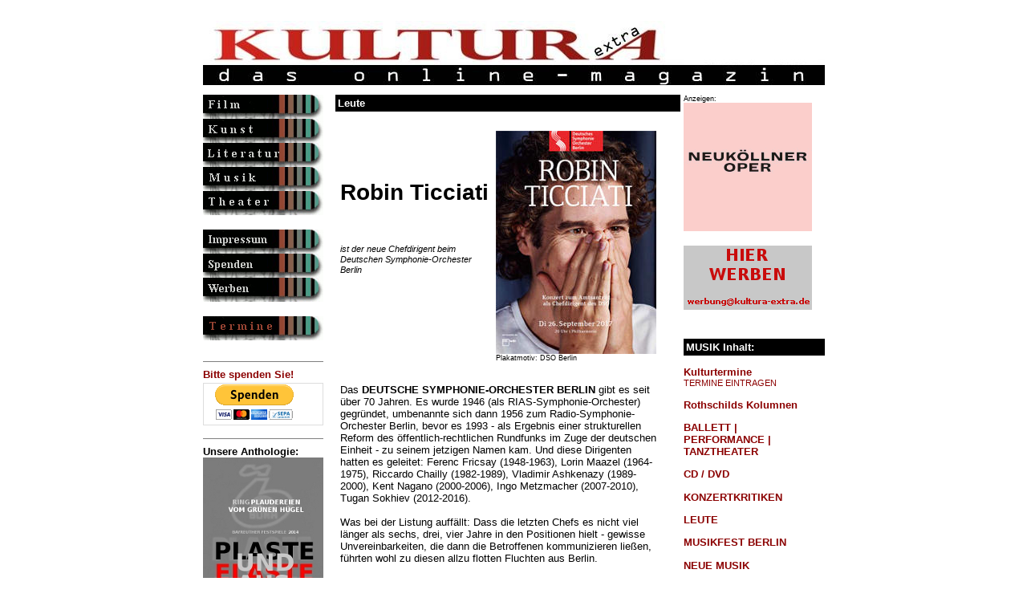

--- FILE ---
content_type: text/html
request_url: https://www.kultura-extra.de/musik/spezial/leute_RobinTicciati.php
body_size: 24046
content:
<head>
<meta http-equiv="Content-Type" content="text/html; charset=iso-8859-1">
<title>KULTURA-EXTRA, das online-magazin</title>
<meta http-equiv="content-type" content="text/html; charset=iso-8859-1">
<meta http-equiv="description" content="KULTURA-EXTRA, das online-magazin">
<meta http-equiv="keywords" content="film, kunst, literatur, new media, computerkunst, theater, musik, magazin, kultur, konzert, austellung, kuenstler, computer animation, autor, buehne, computer graphics, online, online magazine, information, virtual worlds">
<meta name="description" content="Das andersartige Feuilleton im deutschsprachigen Web">
<meta name="keywords" content="film, kunst,literatur,new media,computerkunst,theater,musik,magazin,kultur,konzert,austellung,kuenstler,computer animation,autor,buehne,computer graphics,online,online magazine,information,virtual worlds">
<meta name="revisit-after" content="10 days">
<meta name="robot" content="follow">
<meta name="DC.Title" content="KULTURA-EXTRA, das online-magazin">
<meta name="DC.Description" content="Das andersartige Feuilleton im deutschsprachigen Web">
<html>
<!--
       Concept, Design & Programming by KULTURA-EXTRA
       http://www.kultura-extra.de
        info@kultura-extra.de
       (c) 2000 - 2003 all rights reserved.

       License to use this code or install it on any other server
       (as original or modified version) must be granted by KULTURA-EXTRA ! Kultura e.V.
 -->
<head>
<meta http-equiv="Content-Type" content="text/html; charset=iso-8859-1">
<title>KULTURA-EXTRA, das online-magazin</title>
<meta http-equiv="content-type" content="text/html; charset=iso-8859-1">
<meta http-equiv="description" content="KULTURA-EXTRA, das online-magazin">
<meta http-equiv="keywords" content="kunst, literatur, new media, computerkunst, theater, musik, magazin, kultur, konzert, austellung, kuenstler, computer animation, autor, buehne, computer graphics, online, online magazine, information, virtual worlds">
<meta name="description" content="KULTURA-EXTRA, das online-Magazin">
<meta name="keywords" content="kunst,literatur,new media,computerkunst,theater,musik,magazin,kultur,konzert,austellung,kuenstler,computer animation,autor,buehne,computer graphics,online,online magazine,information,virtual worlds">
<meta name="revisit-after" content="10 days">
<meta name="robot" content="follow">
<meta name="DC.Title" content="KULTURA-EXTRA, das online-magazin">
<meta name="DC.Description" content="KULTURA-EXTRA, das online-magazin"><style type="text/css">
/* At-Rules */
@charset "iso-8859-1";

html, body, textarea {
  scrollbar-base-color:orange;
  scrollbar-3d-light-color:gray;
  scrollbar-arrow-color:silver;
  scrollbar-darkshadow-color:black;
  scrollbar-face-color:darkred;
  scrollbar-highlight-color:red;
  scrollbar-shadow-color:#006666;
  scrollbar-track-color:#669999;
}


 form
   { border:1px solid #DDDDDD; }
 input, select, textarea
   { font-size:12px; font-family:Arial; }
 input
  { color:#000066; }
 select
 { color:#000066; } 
 textarea
   { color:#000066; }
 .Bereich, .Feld
   { background-color:#FFFFAA; width:300px; border:6px solid #DDDDDD; }
 .Auswahl
   { background-color:#DDFFFF; width:300px; border:6px solid #DDDDDD; }
 .Check, .Radio
   { background-color:#DDFFFF; border:1px solid #DDDDDD; }
 .Button
   { background-color:#AAAAAA; color:#FFFFFF; width:200px; border:6px solid #DDDDDD; }


a:link {text-decoration:none;}

a:visited {text-decoration:none;}

a:hover {text-decoration:underline;}

a:active {text-decoration:underline;}

a:focus {text-decoration:underline;}

/* standarstext*/
font {font-family: Arial, Helvetica, sans-serif; font-size: 10pt;  text-align: left; vertical-align: top;}

/* Überschriften grau z.B. Monat aud rubrik-index */
H1 {font-family: Arial, Helvetica, san-serif; font-size: 12pt; font-weight: 600;  text-align: left; vertical-align: top; color: gray; line-height: 90%}

/* Überschriften rot z.B. betonte links auf der rechten Leiste */
H2 {font-family: Arial, Helvetica, san-serif; font-size: 12pt; font-weight: 600;  text-align: left; vertical-align: top; color: darkred; line-height: 100%}

/* Überschriften schwarz z. B. Überschriften in Artikeln */
H3 {font-family: Arial, Helvetica, san-serif; font-size: 12pt; text-align: left; vertical-align: top; line-height: 100%}

/* Überschriften text bold, z.B. Zwischenüberschriften in Artikeln */
H4 {font-family: Arial, Helvetica, san-serif; font-size: 10pt; text-align: left; line-height: 100%; font-weight: 600}

/* Zweite Überschrift kursiv , z.B. in Artikeln nach h3*/
H5 {font-family: Arial, Helvetica, san-serif; font-size: 10pt; text-align: left; line-height: 100%; font-weight: 500; font-style: italic}

/* Zweite Überschrift kursiv und bold, z.B. in Artikeln nach h3*/
H6 {font-family: Arial, Helvetica, san-serif; font-size: 10pt; text-align: left; line-height: 100%; font-weight: 600; font-style: italic}

/* Absatzart noch nicht zugewiesen*/
div {font-family: Arial, Helvetica, san-serif; font-size: 7pt; text-align: left; vertical-align: top; line-height: 100%; font-style: normal}

/* bildunterschift */
font.bild {font-family: Arial, Helvetica, san-serif; font-size: 7pt; text-align: left; vertical-align: top; line-height: 110%}

/* anmerkungen usw. text etwas kleiner */
font.small {font-family: Arial, Helvetica, san-serif; font-size: 8pt; text-align: left; vertical-align: top; line-height: 110%}

/* Autor am Ende des textes */
font.autor {font-family: Arial, Helvetica, sans-serif; font-size: 9pt;  text-align: left; vertical-align: top; font-style: italic; font-weight: 600 }

/* jour fixe - textart schreibmaschine */
font.jourfixe {font-family: Courier New; font-size: 10pt;  text-align: left; vertical-align: top; font-weight: 400 }

/* veranstaltung_index_titel - textart schreibmaschine */
font.veranstaltung_titel {font-family: Courier New; font-size: 10pt;  text-align: right; vertical-align: top; font-weight: 300; color: gray; line-height: 90%  }

/* veranstaltung_index - textart schreibmaschine */
font.veranstaltung {font-family: Courier New; font-size: 8pt;  text-align: right; vertical-align: top; font-weight: 200; line-height: 90%; color: gray; }

/* End of style section. Generated by AceHTML at 29.11.2003 22:06:27 */</style>
</head>

<body vlink="darkred" alink="darkgray" link="darkred">
<table width="100%" border="0" cellspacing="0" cellpadding="0" valign="top">
<tr><td width="100%" align="center" valign="top">
<table width="100%" border="0" cellspacing="0" cellpadding="0" valign="top">
<tr><td width="100%" align="center" valign="top">

<table width="775" border="0" cellspacing="0" cellpadding="0" valign="top">
<!--<div style="position:absolute; right: 25px; margin-top: 10px;"><p style="float:left; color: #c4c4c4; font-weight: bold; font-size: 15px; margin: 7px 15px 0 0; padding: 0;">Supported by:</p><a href="http://www.livekritik.de"><img src="http://www.livekritik.de/kultura-extra/img/logo_lk_ke.png" border="0" alt="livekritik.de" height="80"></a></div>   -->
<tr>
    <td width="775" align="left" valign="top" colspan="3" height="110"><br><a href="/index.php"><img src="/img/banner1.jpg" border="0" width="775" height="80" alt=""></a></td>
  </tr>

   <tr>
    <td width="150" align="left" valign="top"><table width="150" border="0" cellspacing="0" cellpadding="0">
<tr>
<td width="150"><a href="/film.php"><img  width="150" height="30" src="/img/celluloid2.gif"  border=0  alt="Filme, Kino & TV" NAME="film"></a>
</td>
</tr>
<tr>
<td width="150" valign=top>
<a href="/kunst.php"><img  width="150" height="30" src="/img/kunst2.gif"  border=0  alt="Kunst, Fotografie & Neue Medien" NAME="kunst"></a>
</td>
</tr>
 <tr>
<td width="150">
<a href="/literatur.php"><img  width="150" height="30" src="/img/literatur2.gif"  border=0  alt="Literatur" NAME="literatur"></a>
</td>
</tr>
 <tr>
<td width="150" valign=top>
<a href="/musik.php"><img  width="150" height="30" src="/img/musik2.gif"  border=0  alt="Musik" NAME="musik"></a>
</td>
</tr>
 <tr>
<td width="150">
<a href="/theater.php"><img  width="150" height="30" src="/img/theater2.gif"  border=0  alt="Theater" NAME="theater"></a>
</td>
</tr>
<tr>
<td width="150">&nbsp;
</td>
</tr>
<tr>
<td width="150">
<a href="/impressum.php"><img  width="150" height="30" src="/img/redaktion2.gif"  border=0  alt="Redaktion, Impressum, Kontakt" NAME="redaktion"></a>
</td>
</tr>
 <tr>
<td width="150">
<a href="/spendenaufruf.php"><img  width="150" height="30" src="/img/spendenaufruf.gif"  border=0  alt="Spenden, Spendenaufruf" NAME="Spenden"></a>
</td>
</tr>
  <tr>
<td width="150">
<a href="/mediadaten.php"><img  width="150" height="30" src="/img/mediadaten.gif"  border=0  alt="Mediadaten, Werbung" NAME="Werben"></a>
</td>
</tr>
 <tr>
<td width="150">&nbsp;
</td>
</tr>





<tr>
<td width="150">
<a href="/kulturtermine.php"><img  width="150" height="30" src="/img/termine.gif"  border=0  alt="Kulturtermine" NAME="kulturtermine"></a>
</td>
</tr>

  <tr>
<td width="150">&nbsp;
</td>
</tr>


<tr>
<td>


</td>
</tr><!-- projekte oder ähnliches... , recht unterhalb der button
 breite max 150 pixel, höhe max 180 pixe, max 30 kb -->




<tr><td>


<hr noshade size=1>

<font face="Arial,Geneva,sans-serif" size="2">
<b><a href="/spendenaufruf.php" target="_blank">Bitte spenden Sie!</a></font>

<br>

<form action="https://www.paypal.com/cgi-bin/webscr" method="post">
<input type="hidden" name="cmd" value="_s-xclick">
<input type="hidden" name="hosted_button_id" value="4QCXVW8ZVREQY">
<input type="image" src="https://www.paypalobjects.com/de_DE/DE/i/btn/btn_donateCC_LG.gif" border="0" name="submit" alt="Jetzt einfach, schnell und sicher online bezahlen – mit PayPal.">
<img alt="" border="0" src="https://www.paypalobjects.com/de_DE/i/scr/pixel.gif" width="1" height="1">
</form>



<hr noshade size=1>



<font face="Arial,Geneva,sans-serif" size="2">
<b>Unsere Anthologie:</font>


<a href="https://www.epubli.de/shop/buch/PLASTE-UND-ELASTE-AUS-SCHKOPAU--%22Ring%22-Plaudereien-vom-Gr%C3%BCnen-H%C3%BCgel-KULTURA-EXTRA-das-online-magazin-9783737557085/46526" target="_blank"><img src="/pic/nachdruck5.jpg" border="0" width="150" height="228" alt=""></a>

<br><font><small>nachDRUCK # 5</small></font>




<br>










<hr noshade size=1>


<p align=left><font size="2" face="Arial, Helvetica, sans-serif"><a href="/search/search.php" target="_new"><b>KULTURA-EXTRA durchsuchen...</b></a></p>





    </td>
        </tr></table>
</td>
<td width="15" valign="top"><img src="/img/trans.gif" width=15 height=1></td>
<td width="610" valign="top">      <table width="100%" border="0" cellspacing="0" cellpadding="0">
        <tr>
          <td width="430" align="left" valign="top">

            <table width="430" border="0" cellspacing="0" cellpadding="3">
               <tr bgcolor="#000000">
                <td><font face="Arial, Helvetica, sans-serif" size="3" color="#FFFFFF"><b>Leute
                  </b></font>
                  </td>
                    </tr>
                  </table>
                    <br>
                 <table width="430" border="0" cellspacing="0" cellpadding="3">
               <tr bgcolor="white"><td>
                           <table width=400><tr><td>
                           <h6></h6>
       <h3><big><big><big>Robin Ticciati</big></big></big>
</h3><br>
<h5><small>ist der neue Chefdirigent beim Deutschen Symphonie-Orchester Berlin</small></h5>
<font><br>
</font></td>
        <td width=200>

<img src="../../templates/getbildtext.php?text_id=10281">
<br><font class=bild>Plakatmotiv: DSO Berlin
</font>

</td>
</tr></table>

<table width=400><tr><td><h3>
</h3></td></tr></table><table width=400><tr><td><font>
<br>Das <b>DEUTSCHE SYMPHONIE-ORCHESTER BERLIN</b> gibt es seit über 70 Jahren. Es wurde 1946 (als RIAS-Symphonie-Orchester) gegründet, umbenannte sich dann 1956 zum Radio-Symphonie-Orchester Berlin, bevor es 1993 - als Ergebnis einer strukturellen Reform des öffentlich-rechtlichen Rundfunks im Zuge der deutschen Einheit - zu seinem jetzigen Namen kam. Und diese Dirigenten hatten es geleitet: Ferenc Fricsay (1948-1963), Lorin Maazel (1964-1975), Riccardo Chailly (1982-1989), Vladimir Ashkenazy (1989-2000), Kent Nagano (2000-2006), Ingo Metzmacher (2007-2010), Tugan Sokhiev (2012-2016). 
<br>
<br>Was bei der Listung auffällt: Dass die letzten Chefs es nicht viel länger als sechs, drei, vier Jahre in den Positionen hielt - gewisse Unvereinbarkeiten, die dann die Betroffenen kommunizieren ließen, führten wohl zu diesen allzu flotten Fluchten aus Berlin.
<br>
<br>
<br><center>*</center>
<br>
<br><big>Nunmehr obsiegt wieder die allgemeine Zuversicht - und Youngstar <b>Robin Ticciati (34)</b> soll es, hoffentlich ein Stückchen länger als seine drei DSO-Vorgänger, in dem neuen Amte richten:
<br>
<br>Er ist ausgebildeter Geiger, Pianist und Schlagzeuger und dirigierte schon mit 15 Jahren. Colin Davis oder Simon Rattle zählten zu den ersten Förderern von ihm. Mit 23 Jahren debütierte er als jüngster Dirigent, der jemals an der altehrwürdigen Mailänder Scala vorstellig geworden war - ja und von da ab ging es steil bergauf. 2014, beispielsweise, wurde er Musikdirektor der <a href="https://zeitreisen.zeit.de/glyndebourne-festival/" target="_blank"><b>Glyndebourne Festival Opera</b></a> und trat damit die Nachfolge von <a href="http://www.kultura-extra.de/musik/spezial/MusikfestBerlin2017_rsb.php" target="_blank">Vladimir Jurowski</a> an (der wiederum ist seit paar Tagen neuer Chefdirigent und künstlerischer Leiter des "benachbarten" Rundfunk-Sinfonieorchesters Berlin).  
<br>
<br>Ticciati's Inauguration wurde und wird als Mini-Festival gefeiert - letzten Samstagnachmittag gab es <i>Symphonic Mob</i> (für Alle, und im Freien), gestern Abend das hocheigentliche Antrittskonzert; und Freitagnacht wird <i>Parallax</i> (ausschließlich nur mit Neuer Musik) im Kraftwerk Berlin stattfinden; also ziemlich viel was los rund um den jungen Robin!
<br>
<br>Und das schöne Foto [s.o.], was die DSO-Promoter momentan am meisten überallhin ausstreuen also verbreiten, zeigt uns einen irgendwie doch überraschten, wenn nicht gar von seinen eigenen Gefühlen überwältigten und diese (eigenen Gefühle) dennoch nicht, obgleich natürlich etwas hinter vorgehalt'nen Händen, überdecken wollenden Mitmenschen auf der Höhe seiner Zeit. Eine gewisse Nähe UND Distanz zu uns, die zukünftigen Ticciati-Fans, könnte das Bildmotiv vermitteln wollen; aber niemand weiß das so genau, wie sich vielleicht dann diese wechselseitigen Beziehungen in Zukunft so gestalten werden. Das Sympathische an ihm schlägt freilich  schon mal stark zu Buche, und obgleich es [wie in meinem Fall, der ich dann gestern Abend ganz, ganz, ganz weit oben und weit weg von ihm gesessen hatte und sodurch nur Silhouettenhaftes von ihm mitbekam von wegen "Nähe UND Distanz"] selbstredend nur erahnbar war und ist...</big>
<br>
<br>
<br><center>* *</center>
<br>
<br>Lauter Programmmusik lag auf dem Dirigentenpult des inaugurativen DSO-Konzerts:
<br>
<br>Hat - außer Musikern und andern Sachverständigen - je jemand was von Jean-Féry Rebel (1666-1747) gehört? Er war ein Zeitgenosse von Rameau, und eines seiner populärsten Werke ist <i>Les éléments</i>. In dieser zehnsätzigen Tanz-Suite werden die vier esssenziellen Elemente der Natur beschworen; und das geht dann gleich mal richtig urknallmäßig los. Die meisten Instrumentalistinnen und Instrumentalisten (auch Theorbe und Barockgitarre, Tamburin und Wimdmaschine und im Raum verteilte Vogelpfeifen sind zu sehen und zu hören) haben stehend Position genommen. Und die beiden Geigerinnen rechts vom Ticciati haken sich spontan dann unter und verüben justament ein klitzekleines Tänzchen! O, was für ein schöner, leichtfüßiger Auftakt all das war!!
<br>
<br>Danach der große Schnitt - <i>Symphonie Nr. 2, Kenotaph</i> von Thomas Larcher (geb. 1963); hierzu statemente ihr Schöpfer: <i>"Tausende und Abertausende von Menschen ertranken im Mittelmeer, während ganz Europa untätig am Rand stand, diese Tragödie beobachtete oder sogar wegschaute. Sie [die Symphonie] ist ein Symbol für das, was inmitten Europas geschehen ist und auch gerade noch geschieht."</i> / Das Werk ist hochkomplex und großartig, nicht weniger denn hochkomplex und großartig wirkt auch sein nicht zu übersehender geschweige denn zu überhörender Orchesterapparat. Dem Komponist gelang eine vernehmbare Balance zwischen instrumentaler Vielwucht und intimer Kammermusikalität. Emotional wie intellektuell erreichte mich das Stück im Ganzen nicht; ich hätte besser vorher die Konzerteinführung frequentieren sollen.
<br>
<br>Schließlich setzte Ticciati die Strauss-Tondichtung <i>Also sprach Zarathustra</i> auf den Plan. Sie ist nicht mehr als eine läppisch anmutende Aufeinanderfolge zigster "Menschenschritte des enthobenen Propheten" (ja, am besten sagten wir das einfach so); Orchestermusiker spiel'n das womöglich immer wieder gern, es gibt dort reichlich viel zu tun, ja und es hört sich stellenweise auch ganz hübsch und niedlich an. / Die leichthändige Art des Dirigierens kam dem opulenten Schinken in entschlackend-durchlüftender Weise sehr entgegen.
<br>
<br>
<br><center>* *</center>
<br>
<br><big>Das Gesamtfazit des offiziellen Einstands: Von den drei  Programmmusiken überzeugte (erstrangig) Rebel - beeindruckte (als Werk zum Kennenlernen) Larcher - und erheiterte (als Riesenzugabe begriffen) Strauss.
<br>
<br>Jetzt bin ich selbstverständlich hochgespannt auf Ticciati's erste Darreichung eines der großen Werke der drei großen B's.
<br>
<br>Vorfreude, unbedingt.</big>  
<br>
<br>
<br>

</font></td></tr></table>
<table width=400><tr><td align=center>
<img src="../../templates/getbildtext2.php?text_id=10281">
<br><font class=bild>Hochsympathisch: Robin Ticciati, der neue Chefdirigent des Deutschen Symphonie-Orchesters Berlin | Foto (C) Marco Borggreve
</font>
</td></tr></table>
<table width=400><tr><td><font>
</font></td></tr></table>
<table width=400><tr><td align=center>
</td></tr></table>
<table width=400><tr><td><font>
</td></tr></table>
<table width=400><tr><td><font>
</font></td></tr></table>
<table width=400><tr><td align=center>
</td></tr></table>
<table width=400><tr><td><font>
</font></td></tr></table>
<br>
<font class=autor>Andre Sokolowski - 27. September 2017</font><br><font class=small>ID 10281</font><font>
<hr noshade size=1>
<small><b>DEUTSCHES SYMHONIE-ORCHESTER BERLIN (Philharmonie Berlin, 26.09.2017)
<br><small>Antrittskonzert für den neuen Chefdirigenten</b></small>
<br>Jean-Féry Rebel: <i>Les éléments</i>
<br>Thomas Larcher: Symphonie Nr. 2 <i>Kenotaph</i> (Deutsche Erstaufführung)
<br>Richard Strauss: <i>Also sprach Zarathustra</i>
<br>Deutsches Symphonie-Orchester Berlin
<br>Dirigent: Robin Ticciati</small>
<br>
</font><hr noshade size=1>
<font> Weitere Infos siehe auch: <a href="https://www.wer-ist-robin-ticciati.de" target="_new">https://www.wer-ist-robin-ticciati.de</a></font></p>
         <hr noshade size=1>
     <p align=center><font>

         <a href="http://www.andre-sokolowski.de" target="_blank">http://www.andre-sokolowski.de</a>
<br><br>
<a href="http://www.kultura-extra.de/musik/leute.php" target="_blank"><b>LEUTE MIT MUSIK</b></a>
<br><br>
<a href="http://www.kultura-extra.de/musik/neuemusik.php" target="_blank"><b>Neue Musik</b></a>
<hr noshade size=2>
<center><small><br>Hat Ihnen der Beitrag gefallen? 
<br><br><a href="http://www.kultura-extra.de/spendenaufruf.php" target="_blank"><b>Unterstützen auch Sie KULTURA-EXTRA!</b></a>
  
<br><br><a href="http://www.kultura-extra.de/unterstuetzer.php" target="_blank"><img src="/banner/UnterstuetzerGesucht250.jpg"></a>

<br><br>Vielen Dank.</small></center>

         
         </font>   </p>
                          </td></tr></table>

                          <!-- footer -  html-struktur -->


               <br><br>
                  </td>

          <td valign="top">&nbsp;</td>
          <td width="50%" valign="top"><font><small><small>Anzeigen:</small></small></font><br>

<a href="https://www.neukoellneroper.de/" target="_blank"><img src="/banner/pic/NeukoellnerOperAnimation.gif" border="0" width="160" height="160" alt=""></a>

<br><br>

<a href="/mediadaten.php" target="_blank"><img src="/banner/pic/musterbanner160x80.gif" border="0" width="160" height="80" alt=""></a>


<br><br><br>

<table width="100%" border="0" cellspacing="0" cellpadding="3">
<tr bgcolor="#000000">
<td>

<font color="#FFFFFF" size="3"><b>MUSIK Inhalt:</b></font>

</td>
</tr>
</table>


<font>


<p><font><a href="http://www.kultura-extra.de/kulturtermine.php"><b> Kulturtermine </b></a></font>
<br><font><a href="http://www.kultura-extra.de/kulturtermine_eintragen.php"><small>TERMINE EINTRAGEN</small></a></font>

<p><font> <b><a href="/extra/notizen.php">Rothschilds Kolumnen</a></b></font>

<p><font> <b><a href="/theater/tanz.php">BALLETT | <br>PERFORMANCE | <br>TANZTHEATER</a></b></font>

<p><font><a href="/musik/cd.php"><b>CD / DVD</b></a></font>

<p><font> <a href="/musik/konzerte.php"><b>KONZERTKRITIKEN</b></a></font>

<p><font> <a href="/musik/leute.php"><b>LEUTE</b></a></font>

<p><font> <a href="/musik/musikfestberlin.php"><b>MUSIKFEST BERLIN</b></a></font>

<p><font> <a href="/musik/neuemusik.php"><b>NEUE MUSIK</b></a></font>

<p><font> <a href="/musik/oper.php"><b>PREMIERENKRITIKEN</b></a></font>

<p><font face="Arial, Helvetica, sans-serif" size="2"><a href="/theater/rosinenpicken.php"><b>ROSINENPICKEN</b></a>
<br><small><small>Glossen von Andre Sokolowski</small></small></font>

<p><font> <a href="/musik/Ruhrtriennale.php"><b>RUHRTRIENNALE</b></a></font>

<br><br><br>


<table width="100%" border="0" cellspacing="0" cellpadding="3">
<tr bgcolor="#000000">
<td>

<font color="#FFFFFF" size="3"><b>Bewertungsmaßstäbe:</b></font>

</td>
</tr>
</table>

<br>

<img src="/pic/Bewertung5.gif">
<br><small>= nicht zu toppen</small>
<br><br><img src="/pic/Bewertung4.gif">
<br><small>= schon gut</small>
<br><br><img src="/pic/Bewertung3.gif">
<br><small>= geht so</small>
<br><br><img src="/pic/Bewertung2.gif">
<br><small>= na ja</small>
<br><br><img src="/pic/Bewertung1.gif">
<br><small>= katastrophal</small></font>


<br><br><br>



</td>
</tr>
</table>   </td>
              </tr>
            </table>



<table width="100%" border="0" cellspacing="0" cellpadding="0">
<tr>

    <td width="100%" align="center"><table width="800" border="0" cellspacing="0" cellpadding="0">
<tr>

    <td align="center"><font>
        <hr noshade size=1><b><a href="https://www.kultura-extra.de/index.php">Home</a>

&nbsp;&nbsp;&nbsp; <a href="/datenschutzerklaerung.php">Datenschutz</a>

&nbsp;&nbsp;&nbsp; <a href="/impressum.php">Impressum</a>

&nbsp;&nbsp;&nbsp; <a href="/film.php">FILM</a>

&nbsp;&nbsp;&nbsp; <a href="/kunst.php">KUNST</a>

&nbsp;&nbsp;&nbsp; <a href="/literatur.php">LITERATUR</a>

&nbsp;&nbsp;&nbsp; <a href="/musik.php">MUSIK</a>

&nbsp;&nbsp;&nbsp; <a href="/theater.php">THEATER</a>

&nbsp;&nbsp;&nbsp; <a href="/archiv.php">Archiv</a>

&nbsp;&nbsp;&nbsp; <a href="/kulturtermine.php">Termine</a>

    </b>

<br><br>
        <b>Rechtshinweis</b>  <br>

Für alle von dieser Homepage auf andere Internetseiten gesetzten Links gilt, dass wir keinerlei Einfluss auf deren Gestaltung und Inhalte haben!!
       <br><br>
        © 1999-2026 KULTURA-EXTRA
    (Alle Beiträge unterliegen dem Copyright der jeweiligen Autoren, Künstler und Institutionen. Widerrechtliche Weiterverbreitung ist strafbar!)
    <br>
          
 </font>

 
 <br><br><br>




          </td>
  </tr>
</table>

</body>
</html>